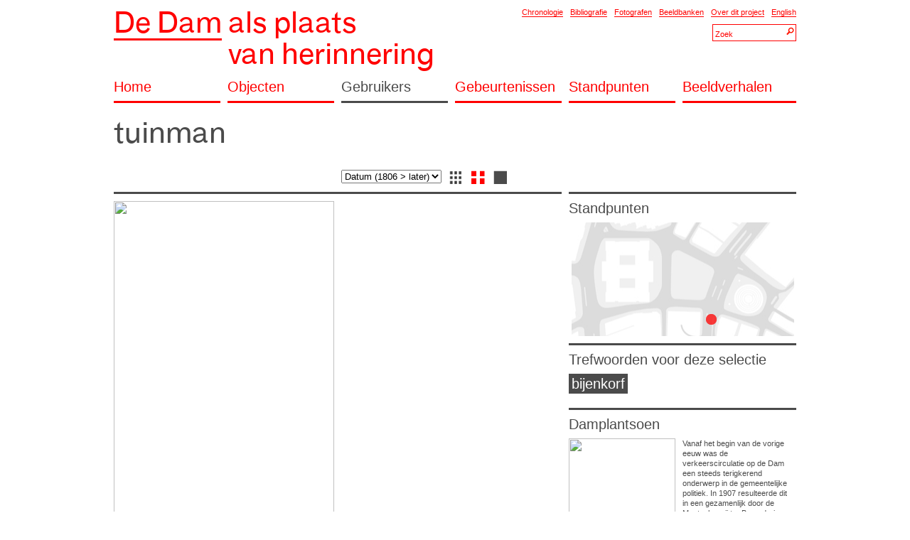

--- FILE ---
content_type: text/html; charset=UTF-8
request_url: http://www.amsterdamdam.nl/gebruiker/2505/?listview=medium
body_size: 2478
content:
<div id="content" class="head"><!DOCTYPE html PUBLIC "-//W3C//DTD XHTML 1.0 Transitional//EN" "http://www.w3.org/TR/xhtml1/DTD/xhtml1-transitional.dtd">
<html xmlns="http://www.w3.org/1999/xhtml">
<head>
<meta http-equiv="Content-Type" content="text/html; charset=utf-8" />
<link rel="Shortcut Icon" href="/site/img/favicon.png" type="image/x-icon" />
<title>De Dam als Plaats van Herinnering</title>
<link href="http://amsterdamdam.nl/gebruiker/2505/" rel="canonical" />
<link rel="stylesheet" href="/site/style/reset.css" type="text/css" />
<link rel="stylesheet" href="/site/style/font.css" type="text/css" />
<link rel="stylesheet" href="/site/style/style.css" type="text/css" />
<link rel="stylesheet" href="/site/style/english.css" type="text/css" />
<link rel="stylesheet" href="/site/style/default.css" type="text/css" />
 
<link rel="stylesheet" href="/site/style/webkit.css" type="text/css" />
 
<style>
</style>
 
<script type="text/javascript" src="/_lib/minify/min/?g=jsFront&debug=1"></script>
<script type="text/javascript">
var SETTINGS	= {};
var CONTROLLER	= {};
window.addEvent('domready', function() 
{ 
		new Settings('/site/js/settings/do.php');
});
</script>
</head>
<body class="gebruiker">
<div id="lb"></div>
<!--<table width="90%" border="0"><tr><td align="center">-->
<div id="wrapper" style="text-align:left;"><div><div id="content" class="header"><div id="header" class="mt mb"><div class="cs3mr"><h1><a href="http://amsterdamdam.nl" class="h1 redLink"><span class="thick hBlock">De Dam</span>&nbsp;<span class="noline hBlock">als plaats<br>van herinnering</span></a></h1></div><div class="cs3"><div style="text-align:right;"><a href="/chronologie/" class="redLink thin ml">Chronologie</a><a href="/bibliografie/" class="redLink thin ml">Bibliografie</a><a href="/fotografen/" class="redLink thin ml">Fotografen</a><a href="/beeldbanken/" class="redLink thin ml">Beeldbanken</a><a href="/over/" class="redLink thin ml">Over dit project</a><a href="/english/" class="redLink thin ml">English</a><div id="searchHeader"><div class="searchContainer ib ml mt"><input type="text" class="searchBox searchSmall searchSmallText searchText" value="Zoek" /><input type="button" class="searchBox searchSmall searchSmallButton searchButton" /></div></div></div></div><div class="cs6"><a href="/home/" class="h2 redLink thick cs1mr pb mb">Home</a><a href="/objecten/" class="h2 redLink thick cs1mr pb mb">Objecten</a><a href="/personen/" class="h2 blackLink thick cs1mr pb mb">Gebruikers</a><a href="/gebeurtenissen/" class="h2 redLink thick cs1mr pb mb">Gebeurtenissen</a><a href="/standpunten/" class="h2 redLink thick cs1mr pb mb">Standpunten</a><a href="/beeldverhalen/" class="h2 redLink thick cs1 pb mb">Beeldverhalen</a></div></div><div><div id="content" class="person"><div class="cs6 mb"><h2 class="h1 mb cs4mr">tuinman</h2></div><div class="cs6"><div class="cs6"><div class="cs2 mb mt">&nbsp;</div><div class="cs2mr mb mt"><select class="" onChange="javascript:window.location = '?listorder=' + this.options[selectedIndex].value;"><option value="starts_asc" selected >Datum (1806 > later)</option></select><a href="?listview=small" class="ml mr listViewSelect listViewSmall"></a><a href="?listview=medium" class="mr listViewSelect listViewMediumSelected"></a><a href="?listview=large" class="mr listViewSelect listViewLarge"></a></div></div><!-- begin list wrapper --><div class="cs4"><div class="cs4mr blackBorder thick mb" style="clear:both;"></div><div class="cs2"><div class="cs2mr mb"><a href="/beeld/2504/?tagID=2505"><div class="medium_fill fill " ><img src="http://images.memorix.nl/nfm/thumb/800x600/37b43866-1476-1ffb-90ae-b26c7f5f9121.jpg" class="protect" /></div></a></div><div class="cs2mr mb" style="min-height:28px;"><strong>Trefwoorden:</strong> <a href="/object/650/" class="blackLink">mausoleum</a>, <a href="/object/842/" class="blackLink">damplantsoen</a>, <a href="/object/651/" class="blackLink">phoenix</a>, <a href="/object/530/" class="blackLink">bijenkorf</a>, <a href="/object/607/" class="blackLink">feestversiering</a>, <a href="/object/520/" class="blackLink">voorloper royal dam centre</a>, <a href="/gebeurtenis/560/" class="blackLink">bevrijding</a>, <a href="/gebruiker/644/" class="blackLink">publiek</a>, <a href="/gebruiker/2505/" class="blackLink">tuinman</a>, <a href="/gebruiker/3006/" class="blackLink">elffers, dick</a>, <a href="/gebruiker/3008/" class="blackLink">bodon, a.</a></div><div class="cs2mr mb" style="min-height:28px;"><strong>Datum:</strong> 1945.06.27 - 1945.06.27 / <strong>Fotograaf:</strong> <a href="/fotograaf/2475/" class="blackLink">leijns, w.f.</a> / <strong>Bron:</strong> <a href="/beeldbank/1366/" class="blackLink">NFm</a></div></div><div class="cs4mr blackBorder thick mb mt"></div></div><!-- end list wrapper --><div class="cs2"><div class="cs2 mb blackBorder thick"></div><div class="h2 cs2 mb">Standpunten</div><div class="cs2 mb"><div class="loadingBackground" style="width:320px;height:160px;"><div id="povset_2505" class="pointOfViewSet" style="width:320px;height:160px;position:absolute;overflow:hidden;"><div id="povset_background" style="width:320px;height:160px;position:absolute;overflow:hidden"></div><div id="povset_map" style="width:320px;height:160px;position:absolute;overflow:hidden"></div><div id="povset_dots" style="width:320px;height:160px;position:absolute;overflow:hidden"></div><div id="povset_over" class="loadingBackground" style="width:320px;height:160px;position:absolute;overflow:hidden;"></div></div></div></div><div class="cs2"><div class="blackBorder thick mb"></div><div class="h2 mb">Trefwoorden voor deze selectie</div><div class="mb"><a href="/object/530/" class="h2 whiteLink blackBackground inlineBlock mb mr" style="padding:4px;">bijenkorf</a></div></div><div class="cs2 mb"><div class="blackBorder thick mb"></div><a href="/beeldverhaal/2656/" class="h2 blackLink noline mb block">Damplantsoen</a><div class="cs1 mb"><a href="/beeldverhaal/2656/"><div class="small_fill fill " ><img src="" class="" /></div></a>5 beelden</div><div class="cs1mr mb"><p>
	Vanaf het begin van de vorige eeuw was de verkeerscirculatie op de Dam een steeds terigkerend onderwerp in de gemeentelijke politiek. In 1907 resulteerde dit in een gezamenlijk door de Maatschappij ter Bevordering der Bouwkunst,&nbsp; het Genootschap Architectura et Amicitiae <a href="/beeldverhaal/2656/" class="block mt">&#8594; Bekijk dit verhaal</a></div></div></div></div>
<div><div id="content" class="footer"><div id="footer" class="mb mt"><div class="redBorder thick cs6 mb"></div><div class="cs6 mb"><div class="cs3" style="margin-top:4px;"><div><a href="/home/" class="h2 redLink thick cs1mr pb mb" >Home</a><a href="/objecten/" class="h2 redLink thick cs1mr pb mb" >Objecten</a><a href="/personen/" class="h2 blackLink thick cs1mr pb mb" >Gebruikers</a><a href="/gebeurtenissen/" class="h2 redLink thick cs1mr pb mb" >Gebeurtenissen</a><a href="/standpunten/" class="h2 redLink thick cs1mr pb mb" >Standpunten</a><a href="/beeldverhalen/" class="h2 redLink thick cs1mr pb mb" >Beeldverhalen</a></div></div><div class="cs1mr"><div id="searchFooter"><div class="searchContainer ib"><input type="text" class="searchBox searchLarge searchLargeText searchText" value="Zoek" /><input type="button" class="searchBox searchLarge searchLargeButton searchButton" /></div></div></div><div class="cs2" style="margin-top:4px;"><div class="h2 blackText thick pb mb">Aanvullingen of Opmerkingen?</div><p>Heeft u aanvullingen, opmerkingen of verbeteringen?. Dan kunt u deze mailen naar <a class="blackLink blackborder thin" href="mailto:redactie@amsterdamdam.nl">redactie@amsterdamdam.nl</a>.</p></div></div><div class="cs6 mb"><div class="cs3mr"><div><a href="/disclaimer/" class="redLink thin mr">Disclaimer</a></div></div><div class="cs3"><div><a href="/chronologie/" class="redLink thin mr">Chronologie</a><a href="/bibliografie/" class="redLink thin mr">Bibliografie</a><a href="/fotografen/" class="redLink thin mr">Fotografen</a><a href="/beeldbanken/" class="redLink thin mr">Beeldbanken</a><a href="/over/" class="redLink thin mr">Over dit project</a><a href="/english/" class="redLink thin mr">English</a></div></div></div></div>
<div><div id="content" class="foot"></div><!-- end wrapper -->
<!--</td></tr></table>-->
</body>
</html><div>


--- FILE ---
content_type: text/html; charset=UTF-8
request_url: http://www.amsterdamdam.nl/site//js/pointOfView/do.php
body_size: 134
content:
{"dots":[{"file":"\/site\/img\/stip_01.png","href":"\/standpunt\/?gridX=M&gridY=9","left":192.5,"top":128.5,"width":15,"height":15}]}